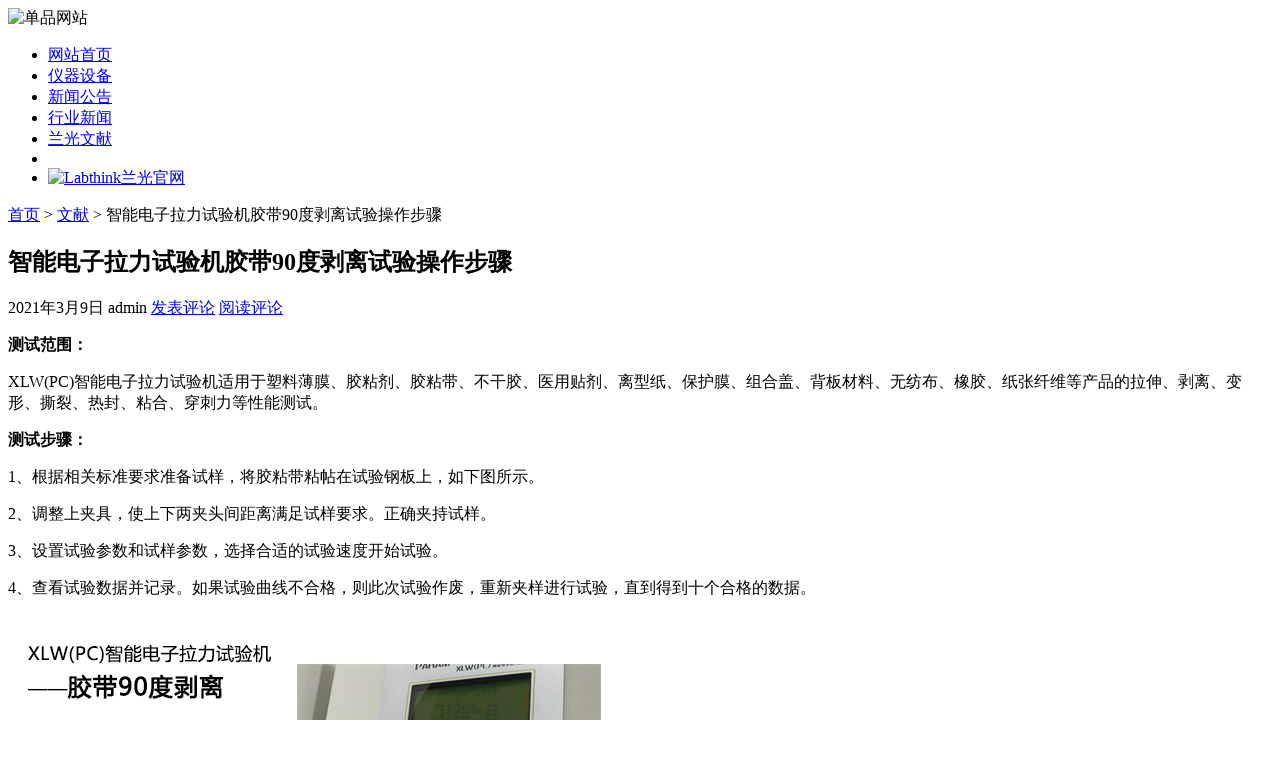

--- FILE ---
content_type: text/html; charset=UTF-8
request_url: http://xn--jhqt4ih1av32al8d55kvii0nn.com/985.html
body_size: 7114
content:
<!DOCTYPE html PUBLIC "-//W3C//DTD XHTML 1.1//EN" "http://www.w3.org/TR/xhtml11/DTD/xhtml11.dtd">
<html xmlns="http://www.w3.org/1999/xhtml">
<head profile="http://gmpg.org/xfn/11">
	<meta http-equiv="Content-Type" content="text/html; charset=utf-8" />
	<meta http-equiv="X-UA-Compatible" content="IE=EmulateIE7" />
    <title>智能电子拉力试验机胶带90度剥离试验操作步骤 - Labthink兰光电子拉力试验机单品网站</title>
<meta name="keywords" content="智能电子拉力试验机胶带90度剥离试验操作步骤" />
<meta name="description" content="智能电子拉力试验机胶带90度剥离试验操作步骤" />
	<link rel="alternate" type="application/rss+xml" title="RSS 2.0 - 所有文章" href="http://xn--jhqt4ih1av32al8d55kvii0nn.com/feed" />
	<link rel="alternate" type="application/rss+xml" title="RSS 2.0 - 所有评论" href="http://xn--jhqt4ih1av32al8d55kvii0nn.com/comments/feed" />
	<link rel="pingback" href="http://xn--jhqt4ih1av32al8d55kvii0nn.com/xmlrpc.php" />
	<!-- style START -->
	<!-- default style -->
	<style type="text/css" media="screen">@import url( http://xn--jhqt4ih1av32al8d55kvii0nn.com/wp-content/themes/labthink/style.css );</style>
	<!-- for translations -->
			<link rel="stylesheet" href="http://xn--jhqt4ih1av32al8d55kvii0nn.com/wp-content/themes/labthink/chinese.css" type="text/css" media="screen" />
		<!--[if IE]>
		<link rel="stylesheet" href="http://xn--jhqt4ih1av32al8d55kvii0nn.com/wp-content/themes/labthink/ie.css" type="text/css" media="screen" />
	<![endif]-->
	<!-- style END -->
    <link rel="stylesheet" href="http://xn--jhqt4ih1av32al8d55kvii0nn.com/wp-content/themes/labthink/css/common.css" type="text/css" media="screen" />
    <script type="text/javascript" src="http://xn--jhqt4ih1av32al8d55kvii0nn.com/wp-content/themes/labthink/js/kefu.js"></script>
	<!-- script START -->
	<script type="text/javascript" src="http://xn--jhqt4ih1av32al8d55kvii0nn.com/wp-content/themes/labthink/js/base.js"></script>
	<script type="text/javascript" src="http://xn--jhqt4ih1av32al8d55kvii0nn.com/wp-content/themes/labthink/js/menu.js"></script>
    <script type="text/javascript" src="http://xn--jhqt4ih1av32al8d55kvii0nn.com/wp-content/themes/labthink/js/gurl.js"></script>
	<!-- script END -->
    	<link rel="alternate" type="application/rss+xml" title="Labthink兰光电子拉力试验机单品网站 &raquo; 智能电子拉力试验机胶带90度剥离试验操作步骤 评论 feed" href="http://xn--jhqt4ih1av32al8d55kvii0nn.com/985.html/feed" />
<link rel="EditURI" type="application/rsd+xml" title="RSD" href="http://xn--jhqt4ih1av32al8d55kvii0nn.com/xmlrpc.php?rsd" />
<link rel="wlwmanifest" type="application/wlwmanifest+xml" href="http://xn--jhqt4ih1av32al8d55kvii0nn.com/wp-includes/wlwmanifest.xml" /> 
<link rel='index' title='Labthink兰光电子拉力试验机单品网站' href='http://xn--jhqt4ih1av32al8d55kvii0nn.com' />
<link rel='start' title='拉力试验机的选购参考' href='http://xn--jhqt4ih1av32al8d55kvii0nn.com/1.html' />
<link rel='prev' title='XLW（PC）电子拉力机90度剥离测试操作步骤介绍' href='http://xn--jhqt4ih1av32al8d55kvii0nn.com/983.html' />
<link rel='next' title='XLW（PC）拉力测试机的胶带180剥离强度试验操作步骤' href='http://xn--jhqt4ih1av32al8d55kvii0nn.com/988.html' />
<meta name="generator" content="WordPress 3.0.3" />
<link rel='canonical' href='http://xn--jhqt4ih1av32al8d55kvii0nn.com/985.html' />
<link rel="stylesheet" href="http://xn--jhqt4ih1av32al8d55kvii0nn.com/wp-content/plugins/wp-page-numbers/classic/wp-page-numbers.css" type="text/css" media="screen" /></head>


<body>
<!-- wrap START -->
<div id="wrap">
<!-- container START -->
<div id="container"  >
<!-- header START -->
<div id="header">
	<div id="caption">

	</div>
    <div id="qs"><img src="http://xn--jhqt4ih1av32al8d55kvii0nn.com/wp-content/themes/labthink/img/index.gif" alt="单品网站"></div>
	<div class="fixed"></div>
</div>
<!-- header END -->
<!-- navigation START -->
<div id="navigation">
	<!-- menus START -->
	<ul id="menus">
    <li class="page_item"><a class="home" href="http://xn--jhqt4ih1av32al8d55kvii0nn.com/" style="width:105px!important;">网站首页</a></li>
    <li><a href="/category/instrument-equipment">仪器设备</a></li>
    <li><a href="/category/news">新闻公告</a></li>
    <li><a href="/category/industry-news">行业新闻</a></li>
    <li><a href="/category/article">兰光文献</a></li>
    <li><a class="lastmenu" href="javascript:void(0);"></a></li>
    <li id="offical"><a href="javascript:GoToLabthinkurl();"><img src="http://xn--jhqt4ih1av32al8d55kvii0nn.com/wp-content/themes/labthink/img/officalsite.gif" alt="Labthink兰光官网"></a></li>
  </ul>
	<!-- menus END -->
	<div class="fixed"></div>
</div>
<!-- navigation END --><!-- content START -->
<div id="content">
	<!-- main START -->
	<div id="main">

	<div id="postpath">
		<a title="转到首页" href="http://xn--jhqt4ih1av32al8d55kvii0nn.com/">首页</a>
		 &gt; <a href="http://xn--jhqt4ih1av32al8d55kvii0nn.com/category/article" title="查看 文献 的全部文章" rel="category tag">文献</a>		 &gt; 智能电子拉力试验机胶带90度剥离试验操作步骤	</div>

	<div class="post" id="post-985">
		<h2>智能电子拉力试验机胶带90度剥离试验操作步骤</h2>
		<div class="info">
			<span class="date">2021年3月9日</span>
			<span class="author">admin</span>										<span class="addcomment"><a href="#respond">发表评论</a></span>
				<span class="comments"><a href="#comments">阅读评论</a></span>
						<div class="fixed"></div>
            
		</div>
		<div class="content" id="Labthink_Content">
			<p><strong>测试范围：</strong></p>
<p>XLW(PC)智能电子拉力试验机适用于塑料薄膜、胶粘剂、胶粘带、不干胶、医用贴剂、离型纸、保护膜、组合盖、背板材料、无纺布、橡胶、纸张纤维等产品的拉伸、剥离、变形、撕裂、热封、粘合、穿刺力等性能测试。</p>
<p><strong>测试步骤：</strong></p>
<p>1、根据相关标准要求准备试样，将胶粘带粘帖在试验钢板上，如下图所示。</p>
<p>2、调整上夹具，使上下两夹头间距离满足试样要求。正确夹持试样。</p>
<p>3、设置试验参数和试样参数，选择合适的试验速度开始试验。</p>
<p>4、查看试验数据并记录。如果试验曲线不合格，则此次试验作废，重新夹样进行试验，直到得到十个合格的数据。</p>
<p><img src="https://img59.chem17.com/9/20161104/636138480797167678190.jpg" alt="" /></p>
<p><strong>XLW(PC)智能电子拉力试验机执行标准：</strong></p>
<p>ISO 37、GB 8808、GB/T1040.1-2006、GB/T1040.2-2006、GB/T 1040.3-2006、GB/T 1040.4-2006、GB/T 1040.5-2008、GB/T 4850-2002、GB/T12914-2008、GB/T 17200、 GB/T 16578.1-2008、 GB/T 7122、 GB/T 2790、GB/T 2791、GB/T 2792、ASTM E4、 ASTM D882、 ASTM D1938、ASTM D3330、ASTM F88、 ASTM F904、JIS P8113、QB/T 2358、QB/T 1130</p>
<p><strong>XLW(PC)智能电子拉力试验机技术指标：</strong></p>
<p>规格：500N，50N（选择其一）</p>
<p>精度：优于0.5级</p>
<p>试验速度：50 100 150 200 250 300 500mm/min</p>
<p>试样数量：1件</p>
<p>试样宽度：30 mm（标配夹具）</p>
<p>50 mm（可选夹具）</p>
<p>行程：1000mm</p>
<p>外形尺寸：450mm(L)×450mm(W)×1410mm(H)</p>
<p>电源：AC 220V 50Hz</p>
<p>净重：68kg</p>
			<div class="fixed"></div>
		</div>
		<div class="under">
			<span class="categories">分类: </span><span><a href="http://xn--jhqt4ih1av32al8d55kvii0nn.com/category/article" title="查看 文献 的全部文章" rel="category tag">文献</a></span>			
		</div>
	</div>

	<!-- related posts START -->
		<!-- related posts END -->

	<script type="text/javascript" src="http://xn--jhqt4ih1av32al8d55kvii0nn.com/wp-content/themes/labthink/js/comment.js"></script>



<div id="comments">

<div id="cmtswitcher">
			<a id="commenttab" class="curtab" href="javascript:void(0);" onclick="MGJS.switchTab('thecomments,commentnavi', 'thetrackbacks', 'commenttab', 'curtab', 'trackbacktab', 'tab');">评论 (0)</a>

				<span class="addcomment"><a href="#respond">发表评论</a></span>
	
	<div class="fixed"></div>
</div>

<div id="commentlist">
	<!-- comments START -->
	<ol id="thecomments">
			<li class="messagebox">
			本文目前尚无任何评论.		</li>
		</ol>
	<!-- comments END -->


</div>

</div>

	<form action="http://xn--jhqt4ih1av32al8d55kvii0nn.com/wp-comments-post.php" method="post" id="commentform">
	<div id="respond">

					
			<div id="author_info">
				<div class="row">
					<input type="text" name="author" id="author" class="textfield" value="" size="24" tabindex="1" />
					<label for="author" class="small">昵称 (必填)</label>
				</div>
				<div class="row">
					<input type="text" name="email" id="email" class="textfield" value="" size="24" tabindex="2" />
					<label for="email" class="small">电子邮箱 (我们会为您保密) (必填)</label>
				</div>
				<div class="row">
					<input type="text" name="url" id="url" class="textfield" value="" size="24" tabindex="3" />
					<label for="url" class="small">网址</label>
				</div>
			</div>

			
		
		<!-- comment input -->
		<div class="row">
			<textarea name="comment" id="comment" tabindex="4" rows="8" cols="50"></textarea>
		</div>

		<!-- comment submit and rss -->
		<div id="submitbox">
			<a class="feed" href="http://xn--jhqt4ih1av32al8d55kvii0nn.com/comments/feed">订阅评论</a>
			<div class="submitbutton">
				<input name="submit" type="submit" id="submit" class="button" tabindex="5" value="提交评论" />
			</div>
						<input type="hidden" name="comment_post_ID" value="985" />
			<div class="fixed"></div>
		</div>

	</div>
	<p style="display: none;"><input type="hidden" id="akismet_comment_nonce" name="akismet_comment_nonce" value="00d0966ac4" /></p>	</form>

	

	<div id="postnavi">
		<span class="prev"><a href="http://xn--jhqt4ih1av32al8d55kvii0nn.com/988.html" rel="next">XLW（PC）拉力测试机的胶带180剥离强度试验操作步骤</a></span>
		<span class="next"><a href="http://xn--jhqt4ih1av32al8d55kvii0nn.com/983.html" rel="prev">XLW（PC）电子拉力机90度剥离测试操作步骤介绍</a></span>
		<div class="fixed"></div>
	</div>


﻿	</div>
	<!-- main END -->

	﻿
<!-- sidebar START -->
<div id="sidebar">

<!-- sidebar north START -->
<div id="northsidebar" class="sidebar">

	<!-- feeds -->
	<div class="widget widget_feeds">
		<div class="content">
			<div id="subscribe">
				<a rel="external nofollow" id="feedrss" title="订阅这个博客的文章" href="http://xn--jhqt4ih1av32al8d55kvii0nn.com/feed">订阅</a>
									<ul id="feed_readers">
						<li id="google_reader"><a rel="external nofollow" class="reader" title="订阅到 Google" href="http://fusion.google.com/add?feedurl=http://xn--jhqt4ih1av32al8d55kvii0nn.com/feed"><span> Google</span></a></li>
						<li id="youdao_reader"><a rel="external nofollow" class="reader" title="订阅到有道" href="http://reader.youdao.com/#url=http://xn--jhqt4ih1av32al8d55kvii0nn.com/feed"><span>有道</span></a></li>
						<li id="xianguo_reader"><a rel="external nofollow" class="reader" title="订阅到鲜果" href="http://www.xianguo.com/subscribe.php?url=http://xn--jhqt4ih1av32al8d55kvii0nn.com/feed"><span>鲜果</span></a></li>
						<li id="zhuaxia_reader"><a rel="external nofollow" class="reader" title="订阅到抓虾" href="http://www.zhuaxia.com/add_channel.php?url=http://xn--jhqt4ih1av32al8d55kvii0nn.com/feed"><span>抓虾</span></a></li>
						<li id="yahoo_reader"><a rel="external nofollow" class="reader" title="订阅到 My Yahoo!"	href="http://add.my.yahoo.com/rss?url=http://xn--jhqt4ih1av32al8d55kvii0nn.com/feed"><span> My Yahoo!</span></a></li>
						<li id="newsgator_reader"><a rel="external nofollow" class="reader" title="订阅到 newsgator"	href="http://www.newsgator.com/ngs/subscriber/subfext.aspx?url=http://xn--jhqt4ih1av32al8d55kvii0nn.com/feed"><span> newsgator</span></a></li>
						<li id="bloglines_reader"><a rel="external nofollow" class="reader" title="订阅到 Bloglines"	href="http://www.bloglines.com/sub/http://xn--jhqt4ih1av32al8d55kvii0nn.com/feed"><span> Bloglines</span></a></li>
						<li id="inezha_reader"><a rel="external nofollow" class="reader" title="订阅到哪吒"	href="http://inezha.com/add?url=http://xn--jhqt4ih1av32al8d55kvii0nn.com/feed"><span>哪吒</span></a></li>
					</ul>
							</div>
						<div class="fixed"></div>
		</div>
	</div>

	<!-- showcase -->
			<div class="widget">
							<h3>Labthink兰光</h3>
						<div class="content">
				<table width="269" border="0" cellpadding="0" cellspacing="0">
  <tr>
    <td width="269" height="214" valign="middle"><img src="http://xn--jhqt4ih1av32al8d55kvii0nn.com/wp-content/themes/labthink/img/aboutlabthink.jpg" width="269" height="204" alt="" /></td>
  </tr>
  <tr>
    <td>Labthink兰光，包装检测仪器与检测服务的优秀提供商 专业生产<a href="http://xn--jhqt4ih1av32al8d55kvii0nn.com" target="_blank">电子拉力试验机</a>、<a href="http://xn--jhqt4ih1av32al8d55kvii0nn.com" target="_blank">电子剥离试验机</a>、<a href="http://xn--jhqt4ih1av32al8d55kvii0nn.com" target="_blank">纸箱抗压机</a>、<a href="http://xn--jhqt4ih1av32al8d55kvii0nn.com/niujuyi" target="_blank">瓶盖扭矩测试仪</a> 国际品质 畅销全球<br />
      官网：http://www.labthink.com<br />
      邮箱：Marketing@labthink.com<br />
    地址：山东·济南市无影山路144号</td>
  </tr>
  <tr>
    <td height="87"><table width="227" border="0" align="center" cellpadding="0" cellspacing="0">
      <tr>
        <td width="114" height="42"><img src="http://xn--jhqt4ih1av32al8d55kvii0nn.com/wp-content/themes/labthink/img/msn.jpg" width="104" height="30" border="0" alt="点击在线咨询或留言" /></td>
        <td width="113" align="right"><a href="http://wpa.qq.com/msgrd?v=3&uin=1739638090&site=qq&menu=yes" target="_blank"><img src="http://xn--jhqt4ih1av32al8d55kvii0nn.com/wp-content/themes/labthink/img/qq.jpg" width="104" height="30" border="0" alt="点击在线咨询或留言" /></a></td>
      </tr>
      <tr>
        <td colspan="2"><img src="http://xn--jhqt4ih1av32al8d55kvii0nn.com/wp-content/themes/labthink/img/tel.jpg" width="227" height="30" border="0" alt="0531-85068566" /></td>
      </tr>
    </table></td>
  </tr>
</table>			</div>
		</div>
	

	<!-- posts -->
<div id="golink">
  <h3>材料检测仪器推荐</h3>
  <ul>
<li><a href="http://www.labthink.com/zh-cn/products/test-application/kouzhao.html" rel="nofollow">口罩检测仪器</a></li> 
<li><a href="http://www.labthink.com/zh-cn/products/test-application/fanghufu.html" rel="nofollow">防护服检测仪器</a></li> 
    <li><a href="http://www.labthink.com/zh-cn/products/test-property/touyang.html" rel="nofollow">透氧仪</a></li> 
<li><a href="http://www.labthink.com/zh-cn/products/test-property/touqi.html" rel="nofollow">透气性测试仪</a></li> 
<li><a href="http://www.labthink.com/zh-cn/products/test-property/toushi.html" rel="nofollow">透湿仪</a></li> 
<li><a href="http://www.labthink.com/zh-cn/products/test-property/zhengfacanzha.html" rel="nofollow">蒸发残渣恒重仪</a></li> 
<li><a href="http://www.labthink.com/zh-cn/products/test-property/qianyiliang.html" rel="nofollow">总迁移量测定仪</a></li> 
<li><a href="http://www.labthink.com/zh-cn/product/1020203.html" rel="nofollow">万能试验机</a></li> 
<li><a href="http://www.labthink.com/zh-cn/products/test-property/laliji.html" rel="nofollow">电子拉力试验机</a></li> 
<li><a href="http://www.labthink.com/zh-cn/products/test-property/cehouyi.html" rel="nofollow">测厚仪</a></li> 
<li><a href="http://www.labthink.com/zh-cn/products/test-property/mocaxishu.html" rel="nofollow">摩擦系数仪</a></li> 
<li><a href="http://www.labthink.com/zh-cn/products/test-property/boliji.html" rel="nofollow">剥离强度试验机</a></li> 
<li><a href="http://www.labthink.com/zh-cn/products/test-property/refengyi.html" rel="nofollow">热封试验仪</a></li> 
<li><a href="http://www.labthink.com/zh-cn/products/test-property/niujuyi.html" rel="nofollow">瓶盖扭矩仪</a></li> 
<li><a href="http://www.labthink.com/zh-cn/products/test-property/mifeng.html" rel="nofollow">密封性测试仪</a></li> 
<li><a href="http://www.labthink.com/zh-cn/products/test-property/dingkong.html" rel="nofollow">顶空气体分析仪</a></li> 
<li><a href="http://www.labthink.com/zh-cn/products/test-property/siliedu.html" rel="nofollow">撕裂度仪</a></li> 
<li><a href="http://www.labthink.com/zh-cn/products/test-property/resuoyi.html" rel="nofollow">热缩试验仪</a></li> 
<li><a href="http://www.labthink.com/zh-cn/products/test-property/baichui.html" rel="nofollow">摆锤冲击试验机</a></li> 
<li><a href="http://www.labthink.com/zh-cn/products/test-property/luobiao.html" rel="nofollow">落镖冲击试验仪</a></li> 
<li><a href="http://www.labthink.com/zh-cn/products/test-property/luoqiuchongji.html" rel="nofollow">落球冲击试验机</a></li> 
<li><a href="http://www.labthink.com/zh-cn/products/test-property/kangyaji.html" rel="nofollow">纸箱抗压机</a></li> 
<li><a href="http://www.labthink.com/zh-cn/products/test-property/nianjie.html" rel="nofollow">持粘性测试仪</a></li> 
<li><a href="http://www.labthink.com/zh-cn/products/test-property/nianjie.html" rel="nofollow">初粘力测试仪</a></li> 
<li><a href="http://www.labthink.com/zh-cn/products/test-property/roucuo.html" rel="nofollow">揉搓试验仪</a></li>  
<li><a href="http://www.labthink.com/zh-cn/products/test-property/naimo.html" rel="nofollow">油墨摩擦试验机</a></li> 
<li><a href="http://www.labthink.com/zh-cn/products/test-property/guangyuan.html" rel="nofollow">标准光源箱</a></li> 
<li><a href="http://www.labthink.com/zh-cn/products/test-property/touqidu.html" rel="nofollow">透气度测试仪</a></li> 
<li><a href="http://www.labthink.com/zh-cn/products/test-property/wuhua.html" rel="nofollow">雾化测试仪</a></li> 
<li><a href="http://www.labthink.com/zh-cn/products/test-property/canliu.html" rel="nofollow">气相色谱仪</a></li> 
  </ul>
</div>
	
	<div class="widget">
		<h3>最近更新</h3>
		<ul>
			<li><a href="http://xn--jhqt4ih1av32al8d55kvii0nn.com/1496.html">T/CSBME 021-2020导尿管亲水涂层润滑性能测试仪器</a></li><li><a href="http://xn--jhqt4ih1av32al8d55kvii0nn.com/1493.html">C610B导管导丝摩擦性能测试仪_医用导管摩擦系数试验仪器介绍</a></li><li><a href="http://xn--jhqt4ih1av32al8d55kvii0nn.com/1491.html">智能电子拉力试验机：验证火锅底料包装封边热封口效果</a></li><li><a href="http://xn--jhqt4ih1av32al8d55kvii0nn.com/1489.html">液体食品包装袋耐压性能测试仪_纸箱抗压试验仪产品介绍</a></li><li><a href="http://xn--jhqt4ih1av32al8d55kvii0nn.com/1486.html">食品包装反压高温蒸煮锅_智能型耐蒸煮试验仪介绍</a></li><li><a href="http://xn--jhqt4ih1av32al8d55kvii0nn.com/1482.html">胶粘带压辊机_标准电动压辊机_仪器介绍</a></li><li><a href="http://xn--jhqt4ih1av32al8d55kvii0nn.com/1479.html">圆盘剥离试验机_凹印圆盘剥离测试仪_产品介绍</a></li><li><a href="http://xn--jhqt4ih1av32al8d55kvii0nn.com/1477.html">薄膜电子拉力试验机在包装行业检测中应用十分重要</a></li><li><a href="http://xn--jhqt4ih1av32al8d55kvii0nn.com/1475.html">用剥离强度测试仪检测解决卤蛋食品包装的分层问题</a></li><li><a href="http://xn--jhqt4ih1av32al8d55kvii0nn.com/1473.html">包装复合膜剥离强度试验机——产品应用</a></li>		</ul>
	</div>

	<!-- recent comments -->
	
	

</div>
<!-- sidebar north END -->

<div id="centersidebar">

	<!-- sidebar east START -->
	<div id="eastsidebar" class="sidebar">
	
		<!-- categories -->
		<div class="widget widget_categories">
			<h3>日志分类</h3>
			<ul>
					<li class="cat-item cat-item-49"><a href="http://xn--jhqt4ih1av32al8d55kvii0nn.com/category/instrument-equipment" title="查看 仪器设备 下的所有文章">仪器设备</a>
</li>
	<li class="cat-item cat-item-43"><a href="http://xn--jhqt4ih1av32al8d55kvii0nn.com/category/regulations-laws" title="查看 政策法规 下的所有文章">政策法规</a>
</li>
	<li class="cat-item cat-item-1"><a href="http://xn--jhqt4ih1av32al8d55kvii0nn.com/category/article" title="查看 文献 下的所有文章">文献</a>
</li>
	<li class="cat-item cat-item-3"><a href="http://xn--jhqt4ih1av32al8d55kvii0nn.com/category/news" title="查看 新闻通告 下的所有文章">新闻通告</a>
</li>
	<li class="cat-item cat-item-41"><a href="http://xn--jhqt4ih1av32al8d55kvii0nn.com/category/industry-news" title="查看 行业新闻 下的所有文章">行业新闻</a>
</li>
			</ul>
		</div>

		</div>
	<!-- sidebar east END -->

	<!-- sidebar west START -->
	<div id="westsidebar" class="sidebar">
	
		<!-- blogroll -->
		<div class="widget widget_links">
			<h3>书签</h3>
			<ul>
				<li><a href="http://xn--jhqt4ih1av32al8d55kvii0nn.com">剥离强度试验机</a></li>
<li><a href="http://xn--jhQt4Ih1Av32Al8D55KviI0nN.com/yiliaoqixie.html" title="医疗器械包装检测仪器" target="_blank">医疗器械与包装材料检测</a></li>
<li><a href="http://xn--jhqt4ih1av32al8d55kvii0nn.com/niujuyi" title="扭矩仪" target="_blank">扭矩仪</a></li>
<li><a href="http://xn--14uukion3if8gnm0a.com/" title="摩擦系数仪" target="_blank">摩擦系数仪</a></li>
<li><a href="http://xn--3mry0xx6h6ue5w4aogf.com" title="测厚仪" target="_blank">测厚仪</a></li>
<li><a href="http://xn--jhqt4ih1av32al8d55kvii0nn.com/niujuyi" title="瓶盖扭矩仪" target="_blank">瓶盖扭矩仪</a></li>
<li><a href="http://xn--jhqt4ih1av32al8d55kvii0nn.com">电子拉力机</a></li>
<li><a href="http://xn--jhqt4ih1av32al8d55kvii0nn.com">纸箱抗压机</a></li>
<li><a href="http://xn--jhqt4ih1av32al8d55kvii0nn.com/zhixiangkangyayi" title="纸箱抗压试验机">纸箱抗压试验机</a></li>
<li><a href="http://xn--s1vx4evb51e79q097bnoa.com/" title="透氧仪" target="_blank">透氧仪</a></li>
<li><a href="http://xn--s1vx4ezcs4c79qo00aifrpqa.com" title="透湿性测试仪" target="_blank">透湿性测试仪</a></li>
<li><a href="http://xn--tqqr9dww4abeetwv494b.com/" title="顶空分析仪" target="_blank">顶空分析仪</a></li>
			</ul>
		</div>

		</div>
	<!-- sidebar west END -->
	<div class="fixed"></div>
</div>

<!-- sidebar south START -->
<div id="southsidebar" class="sidebar">

	<!-- meta -->
	<div class="widget">
		<h3>Meta</h3>
		<ul>
						<li><a href="http://xn--jhqt4ih1av32al8d55kvii0nn.com/wp-login.php">登录</a></li>
		</ul>
	</div>

</div>
<!-- sidebar south END -->

</div>
<!-- sidebar END -->
<div id=floatTools class=float0831>
  <div class=floatL><a id=aFloatTools_Show class=btnOpen 
title=查看在线客服 
onclick="javascript:$('#divFloatToolsView').animate({width: 'show', opacity: 'show'}, 'normal',function(){ $('#divFloatToolsView').show();kf_setCookie('RightFloatShown', 0, '', '/', 'www.labthink.cn'); });$('#aFloatTools_Show').attr('style','display:none');$('#aFloatTools_Hide').attr('style','display:block');" 
href="javascript:void(0);">展开</a> <a style="display:none" id=aFloatTools_Hide class=btnCtn 
title=关闭在线客服 
onclick="javascript:$('#divFloatToolsView').animate({width: 'hide', opacity: 'hide'}, 'normal',function(){ $('#divFloatToolsView').hide();kf_setCookie('RightFloatShown', 1, '', '/', 'www.labthink.cn'); });$('#aFloatTools_Show').attr('style','display:block');$('#aFloatTools_Hide').attr('style','display:none');" 
href="javascript:void(0);">收缩</a> </div>
  <div id=divFloatToolsView class=floatR style="display:none">
    <div class=tp></div>
    <div class=cn>
      <ul>
        <li class=top>
          <h3 class=titZx>QQ咨询</h3>
        </li>
        <li><span class=icoZx>售前咨询</span> </li>
        <li><a class=icoTc target="_blank" href="http://wpa.qq.com/msgrd?v=3&uin=1739638090&site=qq&menu=yes">Labthink兰光</a> </li>
      </ul>
      <ul class=webZx>
        <li class=webZx-in><a href="http://m.labthink.com/contact/quote.html" rel="nofollow" target="_blank" style="float: left"><img src="/wp-content/themes/labthink/images/right_float_web.png" border="0px"></a> </li>
      </ul>
      <ul>
        <li>
          <h3 class=titDh>电话咨询</h3>
        </li>
        <li style="height:46px;"><img src="/wp-content/themes/labthink/images/tel.gif"></li>
        <li class=bot>
          <h3 class=titDc>关注微信</h3>
        </li>
        <li style="height:112px"><img src="/wp-content/themes/labthink/images/labthinkwx.png" alt="" /></li>
      </ul>
    </div>
  </div>
</div>	<div class="fixed"></div>
</div>
<!-- content END -->

<!-- footer START -->
<div id="footer">
	<a id="gotop" href="#" onclick="MGJS.goTop();return false;">回到顶部</a>
	<a id="powered" href="http://wordpress.org/">WordPress</a>
	<div id="copyright">
		版权所有 &copy; 2010-2025 Labthink兰光，薄膜拉力机、剥离强度试验机和纸箱抗压强度试验机检测服务的优秀提供商。    <a href="/sitemap.html" target="_blank">网站地图</a>
	</div>
	<div id="themeinfo">
		Theme by Labthink. Valid <a href="http://validator.w3.org/check?uri=referer">XHTML 1.1</a> and <a href="http://jigsaw.w3.org/css-validator/check/referer?profile=css3">CSS 3</a>.	</div>
</div>
<!-- footer END -->

</div>
<!-- container END -->
</div>
<!-- wrap END -->

<script type="text/javascript">
var _bdhmProtocol = (("https:" == document.location.protocol) ? " https://" : " http://");
document.write(unescape("%3Cscript src='" + _bdhmProtocol + "hm.baidu.com/h.js%3Fdf8423c5b81d6e1058ea07a6767d12c1' type='text/javascript'%3E%3C/script%3E"));
</script>
﻿</body>
</html>